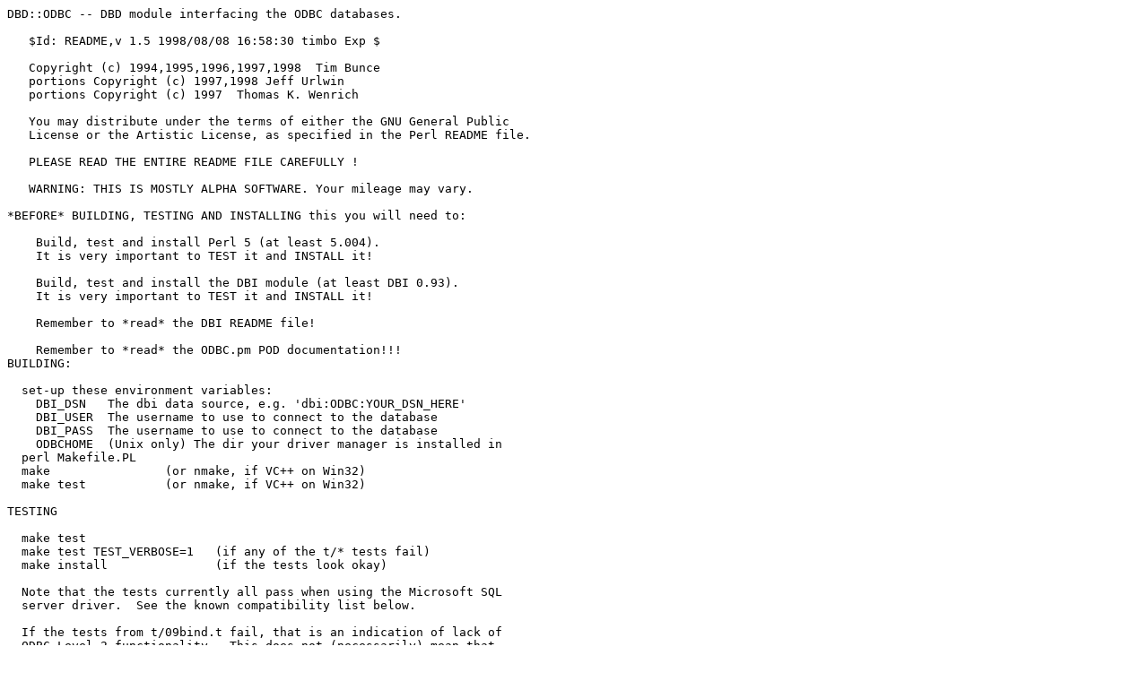

--- FILE ---
content_type: text/plain; charset=utf-8
request_url: http://ftp.agh.edu.pl/CPAN/authors/id/J/JU/JURL/DBD-ODBC-0.31.readme
body_size: 5764
content:
DBD::ODBC -- DBD module interfacing the ODBC databases.

   $Id: README,v 1.5 1998/08/08 16:58:30 timbo Exp $

   Copyright (c) 1994,1995,1996,1997,1998  Tim Bunce
   portions Copyright (c) 1997,1998 Jeff Urlwin
   portions Copyright (c) 1997  Thomas K. Wenrich

   You may distribute under the terms of either the GNU General Public
   License or the Artistic License, as specified in the Perl README file.

   PLEASE READ THE ENTIRE README FILE CAREFULLY !

   WARNING: THIS IS MOSTLY ALPHA SOFTWARE. Your mileage may vary.

*BEFORE* BUILDING, TESTING AND INSTALLING this you will need to:

    Build, test and install Perl 5 (at least 5.004).
    It is very important to TEST it and INSTALL it!

    Build, test and install the DBI module (at least DBI 0.93).
    It is very important to TEST it and INSTALL it!

    Remember to *read* the DBI README file!

    Remember to *read* the ODBC.pm POD documentation!!!
BUILDING:

  set-up these environment variables:
    DBI_DSN   The dbi data source, e.g. 'dbi:ODBC:YOUR_DSN_HERE'
    DBI_USER  The username to use to connect to the database
    DBI_PASS  The username to use to connect to the database
    ODBCHOME  (Unix only) The dir your driver manager is installed in
  perl Makefile.PL
  make                (or nmake, if VC++ on Win32)
  make test           (or nmake, if VC++ on Win32)

TESTING
  
  make test
  make test TEST_VERBOSE=1   (if any of the t/* tests fail)
  make install               (if the tests look okay)

  Note that the tests currently all pass when using the Microsoft SQL
  server driver.  See the known compatibility list below.

  If the tests from t/09bind.t fail, that is an indication of lack of
  ODBC Level 2 functionality.  This does not (necessarily) mean that
  your installation is broken.  It does indicate that your ODBC driver
  does not support certain level 2 calls (see below).  All other tests
  should pass, however, since I've tested with a limited number of ODBC
  drivers, I could have something wrong in the test.  Please notify me
  if you have an incompatibility in the other tests.  (For example,
  some Paradox ODBC drivers *could* fail, if they don't support long
  file names, since in Paradox file names are tableName.db.).  Please
  let me know about any incompatibilities you encounter (I'm sure you
  will).  I will say, though, that I may not be able to reproduce or
  fix problems without some help, since I can't possibly install all
  the known ODBC drivers.  Please try to "solve" the problem, in
  addition to discovering it.


NOTES on ODBC Drivers and Compatibility with DBD-ODBC

This version utilizes at least one "Level 2" ODBC call (SQLDescribeParam).  
This *will* affect compatibility with specific ODBC drivers.  If the
driver is not level 2 (or does not support the level 2 function(s)
required), then full compatibility will not be available.

DBD-ODBC currently uses SQLDescribeParam for binding parameters to queries.
You may (and probably will) have success using DBD-ODBC without binding
parameters.

In the next version (or so) you should be able to use bind_param even on
level 1 drivers. Stay tuned.


KNOWN COMPATIBLE Drivers (w/level 2 calls):

Driver						Version				Platform tested
Microsoft SQL Server		v 2.65.0240			NT 4.0
Intersolv Oracle7 Driver*	v 3.00.0000			NT 4.0

*full support is optional, via configuration of DSN -- Advanced page.
Select "Enable SQLDescribeParam".


IF YOU HAVE PROBLEMS:

Do not hand edit the generated Makefile unless you are completely sure
you understand the implications! Always try to make changes via the
Makefile.PL command line and/or editing the Makefile.PL.

You should not need to make any changes. If you do *please* let me
know so that I can try to make it automatic in a later release.

This software is supported via the dbi-users mailing list.  For more
information and to keep informed about progress you can join the a
mailing list via http://www.fugue.com/dbi (if you are unable to use the
web you can subscribe by sending a message to dbi-request@fugue.com, it
may take a few days to be processed).

Please post details of any problems (or changes you needed to make) to
dbi-users@fugue.com and CC them to me at jurlwin@bellatlantic.net. But note...

** IT IS IMPORTANT TO INCLUDE THE FOLLOWING INFORMATION:

1. A complete log of a all steps of the build, e.g.:

  perl Makefile.PL           (do a make realclean first)
  make
  make test
  make test TEST_VERBOSE=1   (if any tests fail)

2. Full details of which software you are using, including:

  Perl version (the output of perl -V)

It is important to check that you are using the latest version before
posting. If you're not then I'm *very* likely to simply say "upgrade to
the latest". You would do yourself a favour by upgrading beforehand.

Please remember that I'm _very_ busy. Try to help yourself first,
then try to help me help you by following these guidelines carefully.

Regards,
Tim and Jeff.

===============================================================================
Other info:

DBI 'home page': http://www.arcana.co.uk/technologia/perl/DBI/index.html

perldoc DBI
perldoc DBD::ODBC	(which will include the DBD::ODBC FAQ list)

Win32 ODBC drivers:
http://www.microsoft.com/support/products/backoffice/odbc/
Follow "Microsoft ODBC Desktop Database Drivers 3.5 For 32-Bit Programs"
and "ODBC Drivers for Win95 Applications".
For Access use version "Access ODBC driver 3.40.2111 27/03/96" or later.

Also, see the examples in the tests and the mytest directory.  They *do* show
some of the things you can do with the special DBD::ODBC functions.

End.
